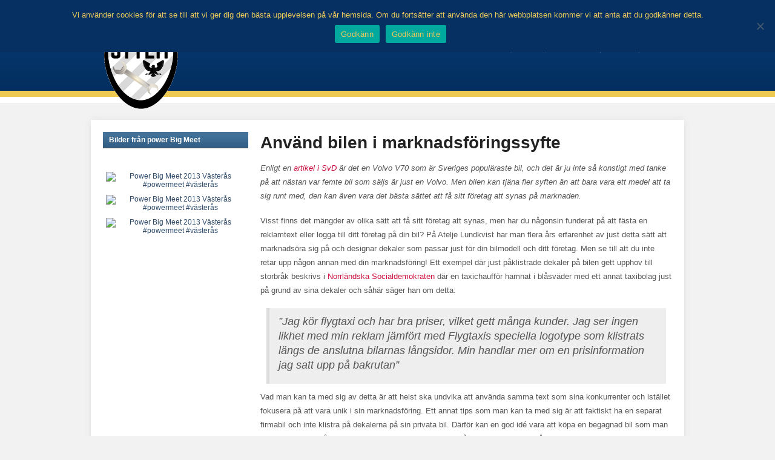

--- FILE ---
content_type: text/html; charset=UTF-8
request_url: https://www.stylit.se/anvand-bilen-marknadsforingssyfte/
body_size: 11228
content:
<!DOCTYPE html>
<html xmlns="http://www.w3.org/1999/xhtml" lang="sv-SE">
<head>
    <meta http-equiv="Content-Type" content="text/html; charset=UTF-8" />
    <meta http-equiv="X-UA-Compatible" content="IE=edge,chrome=1">

    <title>Använd bilen i marknadsföringssyfte - Stylit</title>

	<link rel="stylesheet" type="text/css" href="https://www.stylit.se/wp-content/themes/edupress/style.css" media="screen" />
    
    <link rel="pingback" href="https://www.stylit.se/xmlrpc.php" />

    <meta name='robots' content='index, follow, max-image-preview:large, max-snippet:-1, max-video-preview:-1' />
	<style>img:is([sizes="auto" i], [sizes^="auto," i]) { contain-intrinsic-size: 3000px 1500px }</style>
	<meta name="description" content="Enligt en artikel i SvD är det en Volvo V70 som är Sveriges populäraste bil, och det är ju inte så konstigt med tanke på att nästan var femte bil som" />
<meta name="robots" content="index, follow" />

	<!-- This site is optimized with the Yoast SEO plugin v24.9 - https://yoast.com/wordpress/plugins/seo/ -->
	<link rel="canonical" href="https://www.stylit.se/anvand-bilen-marknadsforingssyfte/" />
	<meta property="og:locale" content="sv_SE" />
	<meta property="og:type" content="article" />
	<meta property="og:title" content="Använd bilen i marknadsföringssyfte - Stylit" />
	<meta property="og:description" content="Enligt en artikel i SvD är det en Volvo V70 som är Sveriges populäraste bil, och det är ju inte så konstigt med tanke på att nästan var femte bil som säljs är just en [&hellip;]" />
	<meta property="og:url" content="https://www.stylit.se/anvand-bilen-marknadsforingssyfte/" />
	<meta property="og:site_name" content="Stylit" />
	<meta property="article:modified_time" content="2015-08-03T13:56:37+00:00" />
	<meta property="og:image" content="https://www.stylit.se/wp-content/uploads/sites/227/2014/11/bilar.jpg" />
	<meta name="twitter:label1" content="Beräknad lästid" />
	<meta name="twitter:data1" content="2 minuter" />
	<script type="application/ld+json" class="yoast-schema-graph">{"@context":"https://schema.org","@graph":[{"@type":"WebPage","@id":"https://www.stylit.se/anvand-bilen-marknadsforingssyfte/","url":"https://www.stylit.se/anvand-bilen-marknadsforingssyfte/","name":"Använd bilen i marknadsföringssyfte - Stylit","isPartOf":{"@id":"https://www.stylit.se/#website"},"primaryImageOfPage":{"@id":"https://www.stylit.se/anvand-bilen-marknadsforingssyfte/#primaryimage"},"image":{"@id":"https://www.stylit.se/anvand-bilen-marknadsforingssyfte/#primaryimage"},"thumbnailUrl":"https://www.stylit.se/wp-content/uploads/sites/227/2014/11/bilar.jpg","datePublished":"2014-11-10T10:18:16+00:00","dateModified":"2015-08-03T13:56:37+00:00","inLanguage":"sv-SE","potentialAction":[{"@type":"ReadAction","target":["https://www.stylit.se/anvand-bilen-marknadsforingssyfte/"]}]},{"@type":"ImageObject","inLanguage":"sv-SE","@id":"https://www.stylit.se/anvand-bilen-marknadsforingssyfte/#primaryimage","url":"https://www.stylit.se/wp-content/uploads/sites/227/2014/11/bilar.jpg","contentUrl":"https://www.stylit.se/wp-content/uploads/sites/227/2014/11/bilar.jpg","width":480,"height":320},{"@type":"WebSite","@id":"https://www.stylit.se/#website","url":"https://www.stylit.se/","name":"Stylit","description":"Styling och motorkultur","potentialAction":[{"@type":"SearchAction","target":{"@type":"EntryPoint","urlTemplate":"https://www.stylit.se/?s={search_term_string}"},"query-input":{"@type":"PropertyValueSpecification","valueRequired":true,"valueName":"search_term_string"}}],"inLanguage":"sv-SE"}]}</script>
	<!-- / Yoast SEO plugin. -->



<script>
dataLayer = [{"title":"Anv\u00e4nd bilen i marknadsf\u00f6ringssyfte","author":"admin","wordcount":367,"logged_in":"false","page_id":40,"post_date":"2014-11-10 10:18:16"}];
</script>
<link rel='dns-prefetch' href='//fonts.googleapis.com' />
<link rel="alternate" type="application/rss+xml" title="Stylit &raquo; Webbflöde" href="https://www.stylit.se/feed/" />
		<!-- This site uses the Google Analytics by MonsterInsights plugin v9.4.1 - Using Analytics tracking - https://www.monsterinsights.com/ -->
		<!-- Observera: MonsterInsights är för närvarande inte konfigurerat på denna webbplats. Webbplatsägaren måste autentisera med Google Analytics i MonsterInsights inställningspanel. -->
					<!-- No tracking code set -->
				<!-- / Google Analytics by MonsterInsights -->
		<script type="text/javascript">
/* <![CDATA[ */
window._wpemojiSettings = {"baseUrl":"https:\/\/s.w.org\/images\/core\/emoji\/15.0.3\/72x72\/","ext":".png","svgUrl":"https:\/\/s.w.org\/images\/core\/emoji\/15.0.3\/svg\/","svgExt":".svg","source":{"concatemoji":"https:\/\/www.stylit.se\/wp-includes\/js\/wp-emoji-release.min.js?ver=6.7.2"}};
/*! This file is auto-generated */
!function(i,n){var o,s,e;function c(e){try{var t={supportTests:e,timestamp:(new Date).valueOf()};sessionStorage.setItem(o,JSON.stringify(t))}catch(e){}}function p(e,t,n){e.clearRect(0,0,e.canvas.width,e.canvas.height),e.fillText(t,0,0);var t=new Uint32Array(e.getImageData(0,0,e.canvas.width,e.canvas.height).data),r=(e.clearRect(0,0,e.canvas.width,e.canvas.height),e.fillText(n,0,0),new Uint32Array(e.getImageData(0,0,e.canvas.width,e.canvas.height).data));return t.every(function(e,t){return e===r[t]})}function u(e,t,n){switch(t){case"flag":return n(e,"\ud83c\udff3\ufe0f\u200d\u26a7\ufe0f","\ud83c\udff3\ufe0f\u200b\u26a7\ufe0f")?!1:!n(e,"\ud83c\uddfa\ud83c\uddf3","\ud83c\uddfa\u200b\ud83c\uddf3")&&!n(e,"\ud83c\udff4\udb40\udc67\udb40\udc62\udb40\udc65\udb40\udc6e\udb40\udc67\udb40\udc7f","\ud83c\udff4\u200b\udb40\udc67\u200b\udb40\udc62\u200b\udb40\udc65\u200b\udb40\udc6e\u200b\udb40\udc67\u200b\udb40\udc7f");case"emoji":return!n(e,"\ud83d\udc26\u200d\u2b1b","\ud83d\udc26\u200b\u2b1b")}return!1}function f(e,t,n){var r="undefined"!=typeof WorkerGlobalScope&&self instanceof WorkerGlobalScope?new OffscreenCanvas(300,150):i.createElement("canvas"),a=r.getContext("2d",{willReadFrequently:!0}),o=(a.textBaseline="top",a.font="600 32px Arial",{});return e.forEach(function(e){o[e]=t(a,e,n)}),o}function t(e){var t=i.createElement("script");t.src=e,t.defer=!0,i.head.appendChild(t)}"undefined"!=typeof Promise&&(o="wpEmojiSettingsSupports",s=["flag","emoji"],n.supports={everything:!0,everythingExceptFlag:!0},e=new Promise(function(e){i.addEventListener("DOMContentLoaded",e,{once:!0})}),new Promise(function(t){var n=function(){try{var e=JSON.parse(sessionStorage.getItem(o));if("object"==typeof e&&"number"==typeof e.timestamp&&(new Date).valueOf()<e.timestamp+604800&&"object"==typeof e.supportTests)return e.supportTests}catch(e){}return null}();if(!n){if("undefined"!=typeof Worker&&"undefined"!=typeof OffscreenCanvas&&"undefined"!=typeof URL&&URL.createObjectURL&&"undefined"!=typeof Blob)try{var e="postMessage("+f.toString()+"("+[JSON.stringify(s),u.toString(),p.toString()].join(",")+"));",r=new Blob([e],{type:"text/javascript"}),a=new Worker(URL.createObjectURL(r),{name:"wpTestEmojiSupports"});return void(a.onmessage=function(e){c(n=e.data),a.terminate(),t(n)})}catch(e){}c(n=f(s,u,p))}t(n)}).then(function(e){for(var t in e)n.supports[t]=e[t],n.supports.everything=n.supports.everything&&n.supports[t],"flag"!==t&&(n.supports.everythingExceptFlag=n.supports.everythingExceptFlag&&n.supports[t]);n.supports.everythingExceptFlag=n.supports.everythingExceptFlag&&!n.supports.flag,n.DOMReady=!1,n.readyCallback=function(){n.DOMReady=!0}}).then(function(){return e}).then(function(){var e;n.supports.everything||(n.readyCallback(),(e=n.source||{}).concatemoji?t(e.concatemoji):e.wpemoji&&e.twemoji&&(t(e.twemoji),t(e.wpemoji)))}))}((window,document),window._wpemojiSettings);
/* ]]> */
</script>
<style id='wp-emoji-styles-inline-css' type='text/css'>

	img.wp-smiley, img.emoji {
		display: inline !important;
		border: none !important;
		box-shadow: none !important;
		height: 1em !important;
		width: 1em !important;
		margin: 0 0.07em !important;
		vertical-align: -0.1em !important;
		background: none !important;
		padding: 0 !important;
	}
</style>
<link rel='stylesheet' id='wp-block-library-css' href='https://www.stylit.se/wp-includes/css/dist/block-library/style.min.css?ver=6.7.2' type='text/css' media='all' />
<style id='classic-theme-styles-inline-css' type='text/css'>
/*! This file is auto-generated */
.wp-block-button__link{color:#fff;background-color:#32373c;border-radius:9999px;box-shadow:none;text-decoration:none;padding:calc(.667em + 2px) calc(1.333em + 2px);font-size:1.125em}.wp-block-file__button{background:#32373c;color:#fff;text-decoration:none}
</style>
<style id='global-styles-inline-css' type='text/css'>
:root{--wp--preset--aspect-ratio--square: 1;--wp--preset--aspect-ratio--4-3: 4/3;--wp--preset--aspect-ratio--3-4: 3/4;--wp--preset--aspect-ratio--3-2: 3/2;--wp--preset--aspect-ratio--2-3: 2/3;--wp--preset--aspect-ratio--16-9: 16/9;--wp--preset--aspect-ratio--9-16: 9/16;--wp--preset--color--black: #000000;--wp--preset--color--cyan-bluish-gray: #abb8c3;--wp--preset--color--white: #ffffff;--wp--preset--color--pale-pink: #f78da7;--wp--preset--color--vivid-red: #cf2e2e;--wp--preset--color--luminous-vivid-orange: #ff6900;--wp--preset--color--luminous-vivid-amber: #fcb900;--wp--preset--color--light-green-cyan: #7bdcb5;--wp--preset--color--vivid-green-cyan: #00d084;--wp--preset--color--pale-cyan-blue: #8ed1fc;--wp--preset--color--vivid-cyan-blue: #0693e3;--wp--preset--color--vivid-purple: #9b51e0;--wp--preset--gradient--vivid-cyan-blue-to-vivid-purple: linear-gradient(135deg,rgba(6,147,227,1) 0%,rgb(155,81,224) 100%);--wp--preset--gradient--light-green-cyan-to-vivid-green-cyan: linear-gradient(135deg,rgb(122,220,180) 0%,rgb(0,208,130) 100%);--wp--preset--gradient--luminous-vivid-amber-to-luminous-vivid-orange: linear-gradient(135deg,rgba(252,185,0,1) 0%,rgba(255,105,0,1) 100%);--wp--preset--gradient--luminous-vivid-orange-to-vivid-red: linear-gradient(135deg,rgba(255,105,0,1) 0%,rgb(207,46,46) 100%);--wp--preset--gradient--very-light-gray-to-cyan-bluish-gray: linear-gradient(135deg,rgb(238,238,238) 0%,rgb(169,184,195) 100%);--wp--preset--gradient--cool-to-warm-spectrum: linear-gradient(135deg,rgb(74,234,220) 0%,rgb(151,120,209) 20%,rgb(207,42,186) 40%,rgb(238,44,130) 60%,rgb(251,105,98) 80%,rgb(254,248,76) 100%);--wp--preset--gradient--blush-light-purple: linear-gradient(135deg,rgb(255,206,236) 0%,rgb(152,150,240) 100%);--wp--preset--gradient--blush-bordeaux: linear-gradient(135deg,rgb(254,205,165) 0%,rgb(254,45,45) 50%,rgb(107,0,62) 100%);--wp--preset--gradient--luminous-dusk: linear-gradient(135deg,rgb(255,203,112) 0%,rgb(199,81,192) 50%,rgb(65,88,208) 100%);--wp--preset--gradient--pale-ocean: linear-gradient(135deg,rgb(255,245,203) 0%,rgb(182,227,212) 50%,rgb(51,167,181) 100%);--wp--preset--gradient--electric-grass: linear-gradient(135deg,rgb(202,248,128) 0%,rgb(113,206,126) 100%);--wp--preset--gradient--midnight: linear-gradient(135deg,rgb(2,3,129) 0%,rgb(40,116,252) 100%);--wp--preset--font-size--small: 13px;--wp--preset--font-size--medium: 20px;--wp--preset--font-size--large: 36px;--wp--preset--font-size--x-large: 42px;--wp--preset--spacing--20: 0.44rem;--wp--preset--spacing--30: 0.67rem;--wp--preset--spacing--40: 1rem;--wp--preset--spacing--50: 1.5rem;--wp--preset--spacing--60: 2.25rem;--wp--preset--spacing--70: 3.38rem;--wp--preset--spacing--80: 5.06rem;--wp--preset--shadow--natural: 6px 6px 9px rgba(0, 0, 0, 0.2);--wp--preset--shadow--deep: 12px 12px 50px rgba(0, 0, 0, 0.4);--wp--preset--shadow--sharp: 6px 6px 0px rgba(0, 0, 0, 0.2);--wp--preset--shadow--outlined: 6px 6px 0px -3px rgba(255, 255, 255, 1), 6px 6px rgba(0, 0, 0, 1);--wp--preset--shadow--crisp: 6px 6px 0px rgba(0, 0, 0, 1);}:where(.is-layout-flex){gap: 0.5em;}:where(.is-layout-grid){gap: 0.5em;}body .is-layout-flex{display: flex;}.is-layout-flex{flex-wrap: wrap;align-items: center;}.is-layout-flex > :is(*, div){margin: 0;}body .is-layout-grid{display: grid;}.is-layout-grid > :is(*, div){margin: 0;}:where(.wp-block-columns.is-layout-flex){gap: 2em;}:where(.wp-block-columns.is-layout-grid){gap: 2em;}:where(.wp-block-post-template.is-layout-flex){gap: 1.25em;}:where(.wp-block-post-template.is-layout-grid){gap: 1.25em;}.has-black-color{color: var(--wp--preset--color--black) !important;}.has-cyan-bluish-gray-color{color: var(--wp--preset--color--cyan-bluish-gray) !important;}.has-white-color{color: var(--wp--preset--color--white) !important;}.has-pale-pink-color{color: var(--wp--preset--color--pale-pink) !important;}.has-vivid-red-color{color: var(--wp--preset--color--vivid-red) !important;}.has-luminous-vivid-orange-color{color: var(--wp--preset--color--luminous-vivid-orange) !important;}.has-luminous-vivid-amber-color{color: var(--wp--preset--color--luminous-vivid-amber) !important;}.has-light-green-cyan-color{color: var(--wp--preset--color--light-green-cyan) !important;}.has-vivid-green-cyan-color{color: var(--wp--preset--color--vivid-green-cyan) !important;}.has-pale-cyan-blue-color{color: var(--wp--preset--color--pale-cyan-blue) !important;}.has-vivid-cyan-blue-color{color: var(--wp--preset--color--vivid-cyan-blue) !important;}.has-vivid-purple-color{color: var(--wp--preset--color--vivid-purple) !important;}.has-black-background-color{background-color: var(--wp--preset--color--black) !important;}.has-cyan-bluish-gray-background-color{background-color: var(--wp--preset--color--cyan-bluish-gray) !important;}.has-white-background-color{background-color: var(--wp--preset--color--white) !important;}.has-pale-pink-background-color{background-color: var(--wp--preset--color--pale-pink) !important;}.has-vivid-red-background-color{background-color: var(--wp--preset--color--vivid-red) !important;}.has-luminous-vivid-orange-background-color{background-color: var(--wp--preset--color--luminous-vivid-orange) !important;}.has-luminous-vivid-amber-background-color{background-color: var(--wp--preset--color--luminous-vivid-amber) !important;}.has-light-green-cyan-background-color{background-color: var(--wp--preset--color--light-green-cyan) !important;}.has-vivid-green-cyan-background-color{background-color: var(--wp--preset--color--vivid-green-cyan) !important;}.has-pale-cyan-blue-background-color{background-color: var(--wp--preset--color--pale-cyan-blue) !important;}.has-vivid-cyan-blue-background-color{background-color: var(--wp--preset--color--vivid-cyan-blue) !important;}.has-vivid-purple-background-color{background-color: var(--wp--preset--color--vivid-purple) !important;}.has-black-border-color{border-color: var(--wp--preset--color--black) !important;}.has-cyan-bluish-gray-border-color{border-color: var(--wp--preset--color--cyan-bluish-gray) !important;}.has-white-border-color{border-color: var(--wp--preset--color--white) !important;}.has-pale-pink-border-color{border-color: var(--wp--preset--color--pale-pink) !important;}.has-vivid-red-border-color{border-color: var(--wp--preset--color--vivid-red) !important;}.has-luminous-vivid-orange-border-color{border-color: var(--wp--preset--color--luminous-vivid-orange) !important;}.has-luminous-vivid-amber-border-color{border-color: var(--wp--preset--color--luminous-vivid-amber) !important;}.has-light-green-cyan-border-color{border-color: var(--wp--preset--color--light-green-cyan) !important;}.has-vivid-green-cyan-border-color{border-color: var(--wp--preset--color--vivid-green-cyan) !important;}.has-pale-cyan-blue-border-color{border-color: var(--wp--preset--color--pale-cyan-blue) !important;}.has-vivid-cyan-blue-border-color{border-color: var(--wp--preset--color--vivid-cyan-blue) !important;}.has-vivid-purple-border-color{border-color: var(--wp--preset--color--vivid-purple) !important;}.has-vivid-cyan-blue-to-vivid-purple-gradient-background{background: var(--wp--preset--gradient--vivid-cyan-blue-to-vivid-purple) !important;}.has-light-green-cyan-to-vivid-green-cyan-gradient-background{background: var(--wp--preset--gradient--light-green-cyan-to-vivid-green-cyan) !important;}.has-luminous-vivid-amber-to-luminous-vivid-orange-gradient-background{background: var(--wp--preset--gradient--luminous-vivid-amber-to-luminous-vivid-orange) !important;}.has-luminous-vivid-orange-to-vivid-red-gradient-background{background: var(--wp--preset--gradient--luminous-vivid-orange-to-vivid-red) !important;}.has-very-light-gray-to-cyan-bluish-gray-gradient-background{background: var(--wp--preset--gradient--very-light-gray-to-cyan-bluish-gray) !important;}.has-cool-to-warm-spectrum-gradient-background{background: var(--wp--preset--gradient--cool-to-warm-spectrum) !important;}.has-blush-light-purple-gradient-background{background: var(--wp--preset--gradient--blush-light-purple) !important;}.has-blush-bordeaux-gradient-background{background: var(--wp--preset--gradient--blush-bordeaux) !important;}.has-luminous-dusk-gradient-background{background: var(--wp--preset--gradient--luminous-dusk) !important;}.has-pale-ocean-gradient-background{background: var(--wp--preset--gradient--pale-ocean) !important;}.has-electric-grass-gradient-background{background: var(--wp--preset--gradient--electric-grass) !important;}.has-midnight-gradient-background{background: var(--wp--preset--gradient--midnight) !important;}.has-small-font-size{font-size: var(--wp--preset--font-size--small) !important;}.has-medium-font-size{font-size: var(--wp--preset--font-size--medium) !important;}.has-large-font-size{font-size: var(--wp--preset--font-size--large) !important;}.has-x-large-font-size{font-size: var(--wp--preset--font-size--x-large) !important;}
:where(.wp-block-post-template.is-layout-flex){gap: 1.25em;}:where(.wp-block-post-template.is-layout-grid){gap: 1.25em;}
:where(.wp-block-columns.is-layout-flex){gap: 2em;}:where(.wp-block-columns.is-layout-grid){gap: 2em;}
:root :where(.wp-block-pullquote){font-size: 1.5em;line-height: 1.6;}
</style>
<link rel='stylesheet' id='cookie-notice-front-css' href='https://www.stylit.se/wp-content/plugins/cookie-notice/css/front.min.css?ver=2.5.6' type='text/css' media='all' />
<link rel='stylesheet' id='pinterestRSScss-css' href='https://www.stylit.se/wp-content/plugins/pinterest-rss-widget/style.css?ver=6.7.2' type='text/css' media='all' />
<link rel='stylesheet' id='contact-form-7-css' href='https://www.stylit.se/wp-content/plugins/contact-form-7/includes/css/styles.css?ver=6.0.6' type='text/css' media='all' />
<link rel='stylesheet' id='wpz-shortcodes-css' href='https://www.stylit.se/wp-content/themes/edupress/functions/wpzoom/assets/css/shortcodes.css?ver=6.7.2' type='text/css' media='all' />
<link rel='stylesheet' id='zoom-font-awesome-css' href='https://www.stylit.se/wp-content/themes/edupress/functions/wpzoom/assets/css/font-awesome.min.css?ver=6.7.2' type='text/css' media='all' />
<link rel='stylesheet' id='wzslider-css' href='https://www.stylit.se/wp-content/themes/edupress/functions/wpzoom/assets/css/wzslider.css?ver=6.7.2' type='text/css' media='all' />
<link rel='stylesheet' id='wpzoom-custom-css' href='https://www.stylit.se/wp-content/themes/edupress/custom.css?ver=6.7.2' type='text/css' media='all' />
<link rel='stylesheet' id='frs-css-css' href='https://www.stylit.se/wp-content/plugins/fluid-responsive-slideshow/css/frs.css?ver=2.3.1' type='text/css' media='all' />
<link rel='stylesheet' id='frs-position-css' href='https://www.stylit.se/wp-content/plugins/fluid-responsive-slideshow/css/frs-position.css?ver=2.3.1' type='text/css' media='all' />
<link rel='stylesheet' id='OpenSans-css' href='https://fonts.googleapis.com/css?family=Open+Sans%3A400italic%2C700italic%2C400%2C700&#038;ver=2.3.1' type='text/css' media='all' />
<script type="text/javascript" src="https://www.stylit.se/wp-includes/js/jquery/jquery.min.js?ver=3.7.1" id="jquery-core-js"></script>
<script type="text/javascript" src="https://www.stylit.se/wp-includes/js/jquery/jquery-migrate.min.js?ver=3.4.1" id="jquery-migrate-js"></script>
<script type="text/javascript" src="https://www.stylit.se/wp-content/plugins/fluid-responsive-slideshow/js/frs.js?ver=2.3.1" id="fluid-responsive-slideshow-js"></script>
<script type="text/javascript" src="https://www.stylit.se/wp-content/plugins/fluid-responsive-slideshow/js/jquery.touchSwipe.min.js?ver=6.7.2" id="touchSwipe_js-js"></script>
<script type="text/javascript" src="https://www.stylit.se/wp-content/plugins/fluid-responsive-slideshow/js/imagesloaded.min.js?ver=2.3.1" id="images-loaded-js"></script>
<script type="text/javascript" id="cookie-notice-front-js-before">
/* <![CDATA[ */
var cnArgs = {"ajaxUrl":"https:\/\/www.stylit.se\/wp-admin\/admin-ajax.php","nonce":"5dfb513ea5","hideEffect":"fade","position":"top","onScroll":false,"onScrollOffset":100,"onClick":false,"cookieName":"cookie_notice_accepted","cookieTime":2592000,"cookieTimeRejected":2592000,"globalCookie":false,"redirection":false,"cache":true,"revokeCookies":false,"revokeCookiesOpt":"automatic"};
/* ]]> */
</script>
<script type="text/javascript" src="https://www.stylit.se/wp-content/plugins/cookie-notice/js/front.min.js?ver=2.5.6" id="cookie-notice-front-js"></script>
<script type="text/javascript" src="https://www.stylit.se/wp-content/plugins/pinterest-rss-widget/jquery.nailthumb.1.0.min.js?ver=6.7.2" id="pinterestRSSjs-js"></script>
<script type="text/javascript" src="https://www.stylit.se/wp-content/themes/edupress/js/init.js?ver=6.7.2" id="wpzoom-init-js"></script>
<link rel="https://api.w.org/" href="https://www.stylit.se/wp-json/" /><link rel="alternate" title="JSON" type="application/json" href="https://www.stylit.se/wp-json/wp/v2/pages/40" /><link rel="EditURI" type="application/rsd+xml" title="RSD" href="https://www.stylit.se/xmlrpc.php?rsd" />
<meta name="generator" content="WordPress 6.7.2" />
<link rel='shortlink' href='https://www.stylit.se/?p=40' />
<link rel="alternate" title="oEmbed (JSON)" type="application/json+oembed" href="https://www.stylit.se/wp-json/oembed/1.0/embed?url=https%3A%2F%2Fwww.stylit.se%2Fanvand-bilen-marknadsforingssyfte%2F" />
<link rel="alternate" title="oEmbed (XML)" type="text/xml+oembed" href="https://www.stylit.se/wp-json/oembed/1.0/embed?url=https%3A%2F%2Fwww.stylit.se%2Fanvand-bilen-marknadsforingssyfte%2F&#038;format=xml" />
        <script type="text/javascript">
            (function () {
                window.lsow_fs = {can_use_premium_code: false};
            })();
        </script>
        <!-- WPZOOM Theme / Framework -->
<meta name="generator" content="Edupress 2.1.5" />
<meta name="generator" content="WPZOOM Framework 1.4.6" />
<script type="text/javascript">document.write('<style type="text/css">.tabber{display:none;}</style>');</script><meta name="generator" content="Elementor 3.28.3; features: additional_custom_breakpoints, e_local_google_fonts; settings: css_print_method-external, google_font-enabled, font_display-auto">
			<style>
				.e-con.e-parent:nth-of-type(n+4):not(.e-lazyloaded):not(.e-no-lazyload),
				.e-con.e-parent:nth-of-type(n+4):not(.e-lazyloaded):not(.e-no-lazyload) * {
					background-image: none !important;
				}
				@media screen and (max-height: 1024px) {
					.e-con.e-parent:nth-of-type(n+3):not(.e-lazyloaded):not(.e-no-lazyload),
					.e-con.e-parent:nth-of-type(n+3):not(.e-lazyloaded):not(.e-no-lazyload) * {
						background-image: none !important;
					}
				}
				@media screen and (max-height: 640px) {
					.e-con.e-parent:nth-of-type(n+2):not(.e-lazyloaded):not(.e-no-lazyload),
					.e-con.e-parent:nth-of-type(n+2):not(.e-lazyloaded):not(.e-no-lazyload) * {
						background-image: none !important;
					}
				}
			</style>
			<link rel="icon" href="https://www.stylit.se/wp-content/uploads/sites/227/2021/12/cropped-Stylit-32x32.png" sizes="32x32" />
<link rel="icon" href="https://www.stylit.se/wp-content/uploads/sites/227/2021/12/cropped-Stylit-192x192.png" sizes="192x192" />
<link rel="apple-touch-icon" href="https://www.stylit.se/wp-content/uploads/sites/227/2021/12/cropped-Stylit-180x180.png" />
<meta name="msapplication-TileImage" content="https://www.stylit.se/wp-content/uploads/sites/227/2021/12/cropped-Stylit-270x270.png" />

	  
</head>
<body class="page-template-default page page-id-40 cookies-not-set metaslider-plugin elementor-default elementor-kit-">

<div id="container">

<div id="header">

	<div class="wrapper">

		<div id="logo">

							<a href="https://www.stylit.se"><img src="https://www.stylit.se/wp-content/uploads/sites/227/2017/10/Stylit.png" alt="Stylit" /></a>
			
		</div><!-- end #logo -->
		
				<div id="callInfo">
			<span>Kontakta oss på <a href="mailto:info@stylit.se">info@stylit.se</a></span>
		</div><!-- end #callInfo -->
				<div class="cleaner cleaner-head">&nbsp;</div>
		      
		
		<div id="navigation">
		          
					<nav id="main-menu">
			<ul id="nav" class="dropdown"><li id="menu-item-17" class="menu-item menu-item-type-custom menu-item-object-custom current-menu-ancestor current-menu-parent menu-item-has-children menu-item-17"><a href="#">Motorkultur</a>
<ul class="sub-menu">
	<li id="menu-item-181" class="menu-item menu-item-type-post_type menu-item-object-page menu-item-181"><a href="https://www.stylit.se/samhorighet-inom-mc-klubbar/">Samhörighet inom MC-klubbar</a></li>
	<li id="menu-item-172" class="menu-item menu-item-type-post_type menu-item-object-page menu-item-172"><a href="https://www.stylit.se/truck-pa-jobbet-mek-pa-fritiden/">Truck på jobbet – mek på fritiden</a></li>
	<li id="menu-item-33" class="menu-item menu-item-type-post_type menu-item-object-page menu-item-33"><a href="https://www.stylit.se/billjus-i-hostmorkret/">Billjus i höstmörkret</a></li>
	<li id="menu-item-51" class="menu-item menu-item-type-post_type menu-item-object-page current-menu-item page_item page-item-40 current_page_item menu-item-51"><a href="https://www.stylit.se/anvand-bilen-marknadsforingssyfte/" aria-current="page">Använd bilen i marknadsföringssyfte</a></li>
	<li id="menu-item-107" class="menu-item menu-item-type-post_type menu-item-object-page menu-item-107"><a href="https://www.stylit.se/gemenskap-och-sammanhallning/">Gemenskap och sammanhållning</a></li>
	<li id="menu-item-156" class="menu-item menu-item-type-post_type menu-item-object-page menu-item-156"><a href="https://www.stylit.se/tips-om-korkort/">Tips om körkort</a></li>
	<li id="menu-item-200" class="menu-item menu-item-type-post_type menu-item-object-page menu-item-200"><a href="https://www.stylit.se/truck-show-ar-lastbilarnas-festival/">Truck show är lastbilarnas festival</a></li>
</ul>
</li>
<li id="menu-item-22" class="menu-item menu-item-type-custom menu-item-object-custom menu-item-has-children menu-item-22"><a href="#">Bilar</a>
<ul class="sub-menu">
	<li id="menu-item-19" class="menu-item menu-item-type-post_type menu-item-object-page menu-item-19"><a href="https://www.stylit.se/inspiration-till-nasta-projekt/">Inspiration till nästa projekt</a></li>
	<li id="menu-item-20" class="menu-item menu-item-type-post_type menu-item-object-page menu-item-20"><a href="https://www.stylit.se/klassiska-bilar/">Klassiska bilar</a></li>
	<li id="menu-item-28" class="menu-item menu-item-type-post_type menu-item-object-page menu-item-28"><a href="https://www.stylit.se/dags-att-kopa-bil/">Dags att köpa bil</a></li>
	<li id="menu-item-38" class="menu-item menu-item-type-post_type menu-item-object-page menu-item-38"><a href="https://www.stylit.se/allt-infor-bilkopet/">Allt inför bilköpet</a></li>
	<li id="menu-item-56" class="menu-item menu-item-type-post_type menu-item-object-page menu-item-56"><a href="https://www.stylit.se/dags-att-salja-bilen/">Dags att sälja bilen?</a></li>
	<li id="menu-item-83" class="menu-item menu-item-type-post_type menu-item-object-page menu-item-83"><a href="https://www.stylit.se/bygga-en-bil/">Bygga en bil</a></li>
	<li id="menu-item-96" class="menu-item menu-item-type-post_type menu-item-object-page menu-item-96"><a href="https://www.stylit.se/att-langtidshyra-bil/">Att långtidshyra bil</a></li>
	<li id="menu-item-102" class="menu-item menu-item-type-post_type menu-item-object-page menu-item-102"><a href="https://www.stylit.se/lattare-kopa-bil-utomlands/">Lättare köpa bil utomlands</a></li>
</ul>
</li>
<li id="menu-item-77" class="menu-item menu-item-type-custom menu-item-object-custom menu-item-has-children menu-item-77"><a href="#">Bilnyheter</a>
<ul class="sub-menu">
	<li id="menu-item-225" class="menu-item menu-item-type-post_type menu-item-object-page menu-item-225"><a href="https://www.stylit.se/sa-valjer-du-ratt-falgar-till-din-bil/">Så väljer du rätt fälgar till din bil</a></li>
	<li id="menu-item-76" class="menu-item menu-item-type-post_type menu-item-object-page menu-item-76"><a href="https://www.stylit.se/allt-fler-kuggar-pa-korkortet/">Allt fler kuggar på körkortet</a></li>
	<li id="menu-item-163" class="menu-item menu-item-type-post_type menu-item-object-page menu-item-163"><a href="https://www.stylit.se/dags-att-byta-dack/">Dags att byta däck?</a></li>
</ul>
</li>
<li id="menu-item-23" class="menu-item menu-item-type-custom menu-item-object-custom menu-item-has-children menu-item-23"><a href="#">Teknik</a>
<ul class="sub-menu">
	<li id="menu-item-21" class="menu-item menu-item-type-post_type menu-item-object-page menu-item-21"><a href="https://www.stylit.se/matarstallning/">Mätarställning</a></li>
	<li id="menu-item-49" class="menu-item menu-item-type-post_type menu-item-object-page menu-item-49"><a href="https://www.stylit.se/sjalvkorande-bilar/">Självkörande bilar</a></li>
	<li id="menu-item-63" class="menu-item menu-item-type-post_type menu-item-object-page menu-item-63"><a href="https://www.stylit.se/dubbdack-endast-vid-halka/">Dubbdäck endast vid halka?</a></li>
	<li id="menu-item-116" class="menu-item menu-item-type-post_type menu-item-object-page menu-item-116"><a href="https://www.stylit.se/underhall-ditt-bilbatteri-och-forlang-livslangden/">Förläng livslängden på bilbatteriet</a></li>
	<li id="menu-item-144" class="menu-item menu-item-type-post_type menu-item-object-page menu-item-144"><a href="https://www.stylit.se/framtidens-bilar/">Framtidens bil(ar)</a></li>
</ul>
</li>
<li id="menu-item-183" class="menu-item menu-item-type-custom menu-item-object-custom menu-item-has-children menu-item-183"><a href="#">Garage</a>
<ul class="sub-menu">
	<li id="menu-item-205" class="menu-item menu-item-type-post_type menu-item-object-page menu-item-205"><a href="https://www.stylit.se/sa-fixar-du-en-parkering-hemma/">Så fixar du en parkering hemma</a></li>
	<li id="menu-item-189" class="menu-item menu-item-type-post_type menu-item-object-page menu-item-189"><a href="https://www.stylit.se/darfor-ska-du-anvanda-en-grovdammsugare/">Därför ska du använda en grovdammsugare</a></li>
	<li id="menu-item-91" class="menu-item menu-item-type-post_type menu-item-object-page menu-item-91"><a href="https://www.stylit.se/arbeta-som-bilmekaniker/">Arbeta som bilmekaniker</a></li>
	<li id="menu-item-151" class="menu-item menu-item-type-post_type menu-item-object-page menu-item-151"><a href="https://www.stylit.se/tips-nar-du-ska-valja-bilmekaniker/">Tips när du ska välja bilmekaniker</a></li>
</ul>
</li>
</ul>			</nav>
					    
		</div><!-- end #navigation -->
		
		
		<div class="cleaner">&nbsp;</div>

	</div><!-- end .wrapper -->

</div><!-- end #header -->

<div class="wrapper">
	<div id="frame">
	
		
	
		<div id="content">
		
			<div id="main">
			          
								
				<div class="single">
					<h1>Använd bilen i marknadsföringssyfte</h1>
					            
					<p><em>Enligt en <a title="svd.se" href="http://www.svd.se/naringsliv/motor/svep-bilforsaljningen_3520134.svd?sidan=1" target="_blank">artikel i SvD</a> är det en Volvo V70 som är Sveriges populäraste bil, och det är ju inte så konstigt med tanke på att nästan var femte bil som säljs är just en Volvo. Men bilen kan tjäna fler syften än att bara vara ett medel att ta sig runt med, den kan även vara det bästa sättet att få sitt företag att synas på marknaden.</em></p>
<p>Visst finns det mängder av olika sätt att få sitt företag att synas, men har du någonsin funderat på att fästa en reklamtext eller logga till ditt företag på din bil? På Atelje Lundkvist har man flera års erfarenhet av just detta sätt att marknadsöra sig på och designar dekaler som passar just för din bilmodell och ditt företag. Men se till att du inte retar upp någon annan med din marknadsföring! Ett exempel där just påklistrade dekaler på bilen gett upphov till storbråk beskrivs i <a title="nsd.se" href="http://www.nsd.se/inc/print/default.aspx?name=Skriv+ut&amp;articleid=3529041" target="_blank">Norrländska Socialdemokraten</a> där en taxichaufför hamnat i blåsväder med ett annat taxibolag just på grund av sina dekaler och såhär säger han om detta:</p>
<blockquote><p>”Jag kör flygtaxi och har bra priser, vilket gett många kunder. Jag ser ingen likhet med min reklam jämfört med Flygtaxis speciella logotype som klistrats längs de anslutna bilarnas långsidor. Min handlar mer om en prisinformation jag satt upp på bakrutan”</p></blockquote>
<p>Vad man kan ta med sig av detta är att helst ska undvika att använda samma text som sina konkurrenter och istället fokusera på att vara unik i sin marknadsföring. Ett annat tips som man kan ta med sig är att faktiskt ha en separat firmabil och inte klistra på dekalerna på sin privata bil. Därför kan en god idé vara att köpa en begagnad bil som man sätter dekalerna på och i en artikel i DN finns sju smarta råd som man kan ha i åtanke när man väljer sin nya bil vilket du kan läsa mer om <a title="dn.se" href="http://www.dn.se/motor/sju-saker-du-behover-tanka-pa-om-du-ska-kopa-ny-bil/" target="_blank">här</a>.</p>
<p><a href="https://www.stylit.se/wp-content/uploads/sites/227/2014/11/bilar.jpg"><img fetchpriority="high" decoding="async" class="aligncenter size-full wp-image-41" src="https://www.stylit.se/wp-content/uploads/sites/227/2014/11/bilar.jpg" alt="????????????????????????????????????????" width="480" height="320" /></a></p>
															        
					<div class="cleaner">&nbsp;</div>
				</div><!-- end .single -->
				          
						
								          
				<div class="cleaner">&nbsp;</div>
			          
			</div><!-- end #main -->
			          
			<div id="sidebar">
			          
				            

<div class="widget pinterest_rss_widget" id="pinterest_rss_widget-2"><h3>Bilder från power Big Meet</h3><ul class="pins-feed-list"><li class="pins-feed-item" style="width:&nbsp;px;height:&nbsp;px;"><div class="pins-feed-small"><a href="https://www.pinterest.com/pin/8lXWmN7Y/" target="_BLANK" title=" - Pinned on Jan 01, 1970"><img src="" alt=""/></a></div></li><li class="pins-feed-item" style="width:&nbsp;px;height:&nbsp;px;"><div class="pins-feed-small"><a href="https://www.pinterest.com/pin/160792649169070289/" target="_BLANK" title="Power Big Meet 2013 Västerås #powermeet #västerås - Pinned on Jul 07, 2013"><img src="https://i.pinimg.com/236x/98/0a/65/980a654185af76a07b21c1e24c890385.jpg" alt="Power Big Meet 2013 Västerås #powermeet #västerås"/></a></div></li><li class="pins-feed-item" style="width:&nbsp;px;height:&nbsp;px;"><div class="pins-feed-small"><a href="https://www.pinterest.com/pin/160792649169070287/" target="_BLANK" title="Power Big Meet 2013 Västerås #powermeet #västerås - Pinned on Jul 07, 2013"><img src="https://i.pinimg.com/236x/67/f9/a8/67f9a82b8f24ba43865fea7d8955d62f.jpg" alt="Power Big Meet 2013 Västerås #powermeet #västerås"/></a></div></li><li class="pins-feed-item" style="width:&nbsp;px;height:&nbsp;px;"><div class="pins-feed-small"><a href="https://www.pinterest.com/pin/160792649169070285/" target="_BLANK" title="Power Big Meet 2013 Västerås #powermeet #västerås - Pinned on Jul 07, 2013"><img src="https://i.pinimg.com/236x/11/e5/7a/11e57a7a6fc6615d1647c61792661f4c.jpg" alt="Power Big Meet 2013 Västerås #powermeet #västerås"/></a></div></li><div class="pinsClear"></div></ul><script type="text/javascript">jQuery(document).ready(function() {jQuery('.pins-feed-item img').nailthumb({width:&nbsp;,height:&nbsp;})}); </script>
                <div style="clear:both;"></div>

                <div class="cleaner">&nbsp;</div>
  </div>

<div class="cleaner">&nbsp;</div>			          
			</div><!-- end #sidebar -->
			 
			<div class="cleaner">&nbsp;</div>
		</div><!-- end #content -->
	
	</div><!-- end #frame -->

	<div id="footer">
	  
		<div class="column">
			 			<div class="cleaner">&nbsp;</div>
		</div><!-- end .column -->
		      
		<div class="column">
			 			<div class="cleaner">&nbsp;</div>
		</div><!-- end .column -->
		      
		<div class="column column-last">
			<p class="copy">Copyright &copy; 2026 Stylit   </p>
			
			<div class="cleaner">&nbsp;</div>
		</div><!-- end .column -->
		    
		<div class="cleaner">&nbsp;</div>
	
	</div><!-- end #footer -->

</div><!-- end .wrapper -->
    
</div><!-- end #container -->

<!-- Google Tag Manager -->
<noscript><iframe src="//www.googletagmanager.com/ns.html?id=GTM-5SKQBT" height="0" width="0" style="display:none;visibility:hidden"></iframe></noscript>
<script>(function(w,d,s,l,i){w[l]=w[l]||[];w[l].push({'gtm.start':
new Date().getTime(),event:'gtm.js'});var f=d.getElementsByTagName(s)[0],
j=d.createElement(s),dl=l!='dataLayer'?'&l='+l:'';j.async=true;j.src=
'//www.googletagmanager.com/gtm.js?id='+i+dl;f.parentNode.insertBefore(j,f);
})(window,document,'script','dataLayer','GTM-5SKQBT');</script>
<!-- End Google Tag Manager -->			<script>
				const lazyloadRunObserver = () => {
					const lazyloadBackgrounds = document.querySelectorAll( `.e-con.e-parent:not(.e-lazyloaded)` );
					const lazyloadBackgroundObserver = new IntersectionObserver( ( entries ) => {
						entries.forEach( ( entry ) => {
							if ( entry.isIntersecting ) {
								let lazyloadBackground = entry.target;
								if( lazyloadBackground ) {
									lazyloadBackground.classList.add( 'e-lazyloaded' );
								}
								lazyloadBackgroundObserver.unobserve( entry.target );
							}
						});
					}, { rootMargin: '200px 0px 200px 0px' } );
					lazyloadBackgrounds.forEach( ( lazyloadBackground ) => {
						lazyloadBackgroundObserver.observe( lazyloadBackground );
					} );
				};
				const events = [
					'DOMContentLoaded',
					'elementor/lazyload/observe',
				];
				events.forEach( ( event ) => {
					document.addEventListener( event, lazyloadRunObserver );
				} );
			</script>
			<script>(function($){$(document).ready(function(){});})(jQuery);</script><script type="text/javascript" id="lsow-frontend-scripts-js-extra">
/* <![CDATA[ */
var lsow_settings = {"mobile_width":"780","custom_css":""};
/* ]]> */
</script>
<script type="text/javascript" src="https://www.stylit.se/wp-content/plugins/livemesh-siteorigin-widgets/assets/js/lsow-frontend.min.js?ver=3.9.1" id="lsow-frontend-scripts-js"></script>
<script type="text/javascript" src="https://www.stylit.se/wp-includes/js/dist/hooks.min.js?ver=4d63a3d491d11ffd8ac6" id="wp-hooks-js"></script>
<script type="text/javascript" src="https://www.stylit.se/wp-includes/js/dist/i18n.min.js?ver=5e580eb46a90c2b997e6" id="wp-i18n-js"></script>
<script type="text/javascript" id="wp-i18n-js-after">
/* <![CDATA[ */
wp.i18n.setLocaleData( { 'text direction\u0004ltr': [ 'ltr' ] } );
wp.i18n.setLocaleData( { 'text direction\u0004ltr': [ 'ltr' ] } );
/* ]]> */
</script>
<script type="text/javascript" src="https://www.stylit.se/wp-content/plugins/contact-form-7/includes/swv/js/index.js?ver=6.0.6" id="swv-js"></script>
<script type="text/javascript" id="contact-form-7-js-translations">
/* <![CDATA[ */
( function( domain, translations ) {
	var localeData = translations.locale_data[ domain ] || translations.locale_data.messages;
	localeData[""].domain = domain;
	wp.i18n.setLocaleData( localeData, domain );
} )( "contact-form-7", {"translation-revision-date":"2025-02-04 14:48:10+0000","generator":"GlotPress\/4.0.1","domain":"messages","locale_data":{"messages":{"":{"domain":"messages","plural-forms":"nplurals=2; plural=n != 1;","lang":"sv_SE"},"This contact form is placed in the wrong place.":["Detta kontaktformul\u00e4r \u00e4r placerat p\u00e5 fel st\u00e4lle."],"Error:":["Fel:"]}},"comment":{"reference":"includes\/js\/index.js"}} );
/* ]]> */
</script>
<script type="text/javascript" id="contact-form-7-js-before">
/* <![CDATA[ */
var wpcf7 = {
    "api": {
        "root": "https:\/\/www.stylit.se\/wp-json\/",
        "namespace": "contact-form-7\/v1"
    },
    "cached": 1
};
/* ]]> */
</script>
<script type="text/javascript" src="https://www.stylit.se/wp-content/plugins/contact-form-7/includes/js/index.js?ver=6.0.6" id="contact-form-7-js"></script>
<script type="text/javascript" src="https://www.stylit.se/wp-content/themes/edupress/js/tabber-minimized.js?ver=6.7.2" id="wpzoom-tabber-minimized-js"></script>
<script type="text/javascript" src="https://www.stylit.se/wp-content/themes/edupress/js/simpletabs.js?ver=6.7.2" id="wpzoom-simpletabs-js"></script>
<script type="text/javascript" src="https://www.stylit.se/wp-content/themes/edupress/js/dropdown.js?ver=6.7.2" id="wpzoom-dropdown-js"></script>
<script type="text/javascript" src="https://www.stylit.se/wp-content/themes/edupress/js/jcarousel.js?ver=6.7.2" id="wpzoom-jcarousel-js"></script>
<script type="text/javascript" src="https://www.stylit.se/wp-content/themes/edupress/functions/wpzoom/assets/js/galleria.js" id="galleria-js"></script>
<script type="text/javascript" src="https://www.stylit.se/wp-content/themes/edupress/functions/wpzoom/assets/js/wzslider.js" id="wzslider-js"></script>

		<!-- Cookie Notice plugin v2.5.6 by Hu-manity.co https://hu-manity.co/ -->
		<div id="cookie-notice" role="dialog" class="cookie-notice-hidden cookie-revoke-hidden cn-position-top" aria-label="Cookie Notice" style="background-color: rgba(5,48,97,1);"><div class="cookie-notice-container" style="color: #ecc95b"><span id="cn-notice-text" class="cn-text-container">Vi använder cookies för att se till att vi ger dig den bästa upplevelsen på vår hemsida. Om du fortsätter att använda den här webbplatsen kommer vi att anta att du godkänner detta.</span><span id="cn-notice-buttons" class="cn-buttons-container"><a href="#" id="cn-accept-cookie" data-cookie-set="accept" class="cn-set-cookie cn-button" aria-label="Godkänn" style="background-color: #00a99d">Godkänn</a><a href="#" id="cn-refuse-cookie" data-cookie-set="refuse" class="cn-set-cookie cn-button" aria-label="Godkänn inte" style="background-color: #00a99d">Godkänn inte</a></span><span id="cn-close-notice" data-cookie-set="accept" class="cn-close-icon" title="Godkänn inte"></span></div>
			
		</div>
		<!-- / Cookie Notice plugin --></body>
</html>
<!-- Dynamic page generated in 0.693 seconds. -->
<!-- Cached page generated by WP-Super-Cache on 2026-01-19 07:04:42 -->

<!-- super cache -->

--- FILE ---
content_type: text/css
request_url: https://www.stylit.se/wp-content/themes/edupress/style.css
body_size: 6421
content:
/*********************************************************************************************

Theme Name: Edupress
Theme URI: http://www.wpzoom.com/themes/edupress
Version: 2.1.5
Author: WPZOOM
Author URI: http://www.wpzoom.com/
License: GNU General Public License v2.0
License URI: http://www.gnu.org/licenses/gpl-2.0.html

The PHP code portions of this WPZOOM theme are subject to the GNU General Public
License, version 2. All images, cascading style sheets, and JavaScript elements are
released under the WPZOOM Proprietary Use License below.

**********************************************************************************************

WARNING! DO NOT EDIT THIS FILE!

To make it easy to update your theme, you should not edit the styles in this file. Instead use
the custom.css file to add your styles. You can copy a style from this file and paste it in
custom.css and it will override the style in this file.

**********************************************************************************************

0.  CSS Reset  -------------------------  All Theme Files
1.  Toolbox CSS  -----------------------  All Theme Files
2.  Navigation -------------------------  header.php
3.  Main Layout  -----------------------
4.  Post, Page  ------------------------  single.php, page.php
5.  Comments ---------------------------  comments.php
6.  Sidebar ----------------------------  sidebar.php
7.  Footer -----------------------------  footer.php
8.  Miscellaneous  ---------------------

**********************************************************************************************/


/*********************************************************************************************

0. CSS Reset  -------------------------  All Theme Files

*********************************************************************************************/

/* Reset & General Styling */
article, aside, details, figcaption, figure, footer, header, hgroup, nav, section { display: block; }
html { font-size: 100%; overflow-y: scroll; -webkit-tap-highlight-color: rgba(0, 0, 0, 0); -webkit-text-size-adjust: 100%; -ms-text-size-adjust: 100%; }
abbr[title] { border-bottom: 1px dotted; }
b, strong { font-weight: bold; }
blockquote { margin: 1em 40px; }
dfn { font-style: italic; }
hr { border: 0; border-top: 1px solid #ccc; display: block; margin: 1em 0; padding: 0; }
mark { background: #ff0; color: #000; font-style: italic; font-weight: bold; }
pre, code, kbd, samp { font-family: monospace, monospace; _font-family: 'courier new', monospace; font-size: 1em; }
pre, code { white-space: pre; white-space: pre-wrap; word-wrap: break-word; }
q { quotes: none; }
q:before, q:after { content: ""; content: none; }
small { font-size: 85%; }
sub, sup { font-size: 75%; line-height: 0; position: relative; vertical-align: baseline; }
sup { top: -0.5em; }
sub { bottom: -0.25em; }
ul, ol { margin: 0; padding: 0; list-style-position: inside; }
ul ul, ol ol, ul ol, ol ul { margin: 0; }
dd { margin: 0 0 0 40px; }
nav ul, nav ol,
img { border: 0; -ms-interpolation-mode: bicubic; vertical-align: middle; }
svg:not(:root) { overflow: hidden; }
figure, form { margin: 0; }
fieldset { border: 0; margin: 0; padding: 0; }
legend { border: 0; *margin-left: -7px; padding: 0; }
label { cursor: pointer; }
button, input, select, textarea { font-size: 100%; margin: 0; vertical-align: baseline; *vertical-align: middle; }
button, input { line-height: normal; *overflow: visible; }
table button, table input { *overflow: auto; }
button, input[type=button], input[type=reset], input[type=submit] { cursor: pointer; -webkit-appearance: button; }
input[type=checkbox], input[type=radio] { box-sizing: border-box; }
input[type=search] { -webkit-appearance: textfield; -moz-box-sizing: content-box; -webkit-box-sizing: content-box; box-sizing: content-box; }
input[type="search"]::-webkit-search-decoration { -webkit-appearance: none; }
button::-moz-focus-inner, input::-moz-focus-inner { border: 0; padding: 0; }
textarea { overflow: auto; vertical-align: top; resize: vertical; }
input:valid, textarea:valid {  }
input:invalid, textarea:invalid { background-color: #f0dddd; }
table { border-collapse: collapse; border-spacing: 0; }
th { text-align: left; }
tr, th, td { padding-right: 1.625em; border-bottom: 1px solid #EAE7DE; }
td { vertical-align: top; }

/* Smart clearfix */
.clearfix:before, .clearfix:after { content: ""; display: table; }
.clearfix:after { clear: both; }
.clearfix { zoom: 1; }

/*********************************************************************************************

1. Toolbox CSS  -------------------------  All Theme Files

*********************************************************************************************/

body {font-family:Arial, Helvetica, Tahoma, sans-serif; font-size: 62.5%; text-align:center; background: #f2f2f2 url(images/back_header.png) repeat-x top left; color: #555; margin: 0; }
li {list-style-type: none;}
a {text-decoration:none; color: #2f4c6c; }
a:hover {text-decoration:underline; color: #cb0e3d; cursor: pointer; }
h1,h2,h3,h4,h5,h6 {font-weight: normal; margin:0; padding:0; color: #222; }
h3 a:hover {text-decoration: none; }
p {margin: 0 0 16px; }

#container {width:100%; text-align:center; margin-bottom: 20px; font-size: 12px; line-height: 18px; }
#container div.wrapper {margin: 0 auto; text-align: left; width: 980px; }
#container div.cleaner {clear: both; font-size:1px; height: 1px; margin:0; line-height: 1px; }
#container div.cleaner-head {clear: right;}
#container div.sep {font-size:1px; height: 1px; margin:0; line-height: 1px; margin: 3px 0; background-color: #ccc; }

div.box-nopadd {padding: 0; border-top: none; }

#header {padding: 25px 0 15px; min-height: 60px; }
#logo {float: left; display: inline; color: #cbddf4; font-size: 13px; line-height: 19px; margin-left: 20px; }
#logo h1 {font-size: 30px; margin: 0 0 10px;}
#logo h1 a {color: #fff; }
#logo h1 a:hover {color: #cbddf4; }
#logo p {margin: 0;}

#callInfo {float: right; display: inline; font-size: 12px; color: #cbddf4; margin: 0 14px 20px 0; }
#navigation {float: right; display: inline; }
#navigation p {color: #cbddf4; }
#navigation p a {color: #fff;}

/*********************************************************************************************

2. Navigation

*********************************************************************************************/

nav#main-menu {
	display: block;
	margin: 0 3px;
    z-index:50;
}

nav#main-menu li {
	display: inline;
	float: left;
	line-height: 24px;
	padding: 0 12px;
	position: relative;
	border-left: solid 1px #385e8a;
	font-size: 11px;
	text-transform: uppercase;
	color: #cbddf4;
}

nav#main-menu li:first-child {border-left: none; }

nav#main-menu a {
	color: #fff;
	text-decoration: none;
	text-shadow: #444 1px 1px 0;
}

nav#main-menu a:hover {
	color: #cbddf4;
}

nav#main-menu li.current-menu-item a {
	color: #cbddf4;
}

nav#main-menu li:hover {
	visibility: inherit; /* fixes IE7 'sticky bug' */
}

nav#main-menu li:last-child {
	border-right: 0;
}

nav#main-menu .dropdown ul {
	position:		absolute;
	top:			-999em;
	width:			150px; /* left offset of submenus need to match (see below) */
 	text-align: left;
	margin: 0;
	padding: 10px 5px;
	background: #272727;
}

nav#main-menu .dropdown ul li {
 	margin: 0;
 	padding: 0;
 	border-right: 0;
 	border-bottom: solid 1px #333;
	font-size: 11px;
	font-family: Arial, Tahoma, sans-serif;
 	font-weight: normal;
 	line-height: 22px;
	text-transform: none;
	width: 100%;
}

nav#main-menu .dropdown ul li a {
	padding:3px 6px 3px 10px;
	border-bottom: none;
}

nav#main-menu .dropdown ul li a:hover {

}

nav#main-menu .dropdown a {
	display: block;
	position: relative;
}

nav#main-menu li li a,
nav#main-menu .current-menu-item li a,
nav#main-menu li .current-menu-item a,
nav#main-menu li li a:hover {
	background: none;
	border: none;
	-moz-box-shadow: none;
	-webkit-box-shadow: none;
}

nav#main-menu li li a:hover {
	background-color: #333;
}

nav#main-menu .dropdown li:hover ul,
nav#main-menu .dropdown li.sfHover ul {
	padding: 0;
	margin: 0;
	left:			0;
	top:			2.2em; /* match top ul list item height */
	z-index:		99;
}

nav#main-menu ul.dropdown li:hover li ul,
nav#main-menu ul.dropdown li.sfHover li ul {
	top:			-999em;
}

nav#main-menu ul.dropdown li li:hover ul,
nav#main-menu ul.dropdown li li.sfHover ul {
	left:			150px; /* match ul width */
	top:			0;
}

nav#main-menu ul.dropdown li li:hover li ul,
nav#main-menu ul.dropdown li li.sfHover li ul {
	top:			-999em;
}

nav#main-menu ul.dropdown li li li:hover ul,
nav#main-menuul.dropdown li li li.sfHover ul {
	left:			180px; /* match ul width */
	top:			0;
}

nav#main-menu .dropdown li:hover, .dropdown li.sfHover,
nav#main-menu .dropdown a:focus, .dropdown a:hover, .dropdown a:active {
 	outline:		0;
}

.sf-sub-indicator { display:none; }
nav#main-menu .dropdown li ul .sf-sub-indicator { display:inline; }

/*********************************************************************************************

3. Main Layout

*********************************************************************************************/

#frame {
	background-color: #fff;
	padding: 20px 20px;
	-moz-box-shadow: 0 0 10px #e1e1e1;
	-webkit-box-shadow: 0 0 10px #e1e1e1;
	box-shadow: 0 0 10px #e1e1e1;
}

#crumbs {line-height: 30px; background: #fff url(images/back_crumbs.png) repeat-x bottom left; margin-bottom: 20px; padding-left: 10px; }
#crumbs p {color: #777; font-size: 12px; }

/* Main */
#main {float: right; display: inline; margin-left: 20px; width: 680px; }

#featPosts {margin-bottom: 20px; min-height: 200px; position:relative; clear:both;}
#featPosts ul.posts li {position: relative; }
#featPosts .postcontent {position: absolute; bottom: 0; left: 0; width: 660px; padding: 10px; font-size: 12px; line-height: 18px; background: transparent url(images/back_feat_posts.png) repeat top left; }
#featPosts .postcontent p {margin: 0;}
#featPosts .postcontent h2 {font-size: 14px; font-weight: bold; margin-bottom: 6px;  }

#postsSmall {width: 680px; }
#postsSmall li {display: inline; }
#postsSmall a {float: left; display: inline; padding: 0 5%; line-height: 30px; background-color: #2f4c6c; color: #fff; font-size: 11px; text-align: center; width: 15%; }
#postsSmall a:hover, #postsSmall li.current a {color: #fff; background-color: #34557a;}

/* Required */
.slides_container { overflow:hidden; position:relative; width: 680px; }
.slides { position:absolute; top:0; left:0; }
.slides li.slide { position:absolute; top:0; width:680px; min-height: 300px; display:block; }

div.archive h2.title {font-size: 16px; font-weight: bold; line-height: 20px; }
div.archive p.postmetadata {margin: 6px 0; }
div.archive ul.posts li {padding: 15px 0 0; border-bottom: solid 1px #eee; }
div.archive ul.posts > li:first-child {padding-top:0; }

#homeColumns .column {float: left; display: inline; width: 330px; margin-right: 20px;}
#homeColumns .column-last {margin-right: 0; }
#homeColumns .column-wide {width: 680px; margin-right: 0; }
h3.title, .wpzoomWidget h3 {color: #fff; padding-left: 10px; margin-bottom: 10px; }
h3.title a, .wpzoomWidget h3 a {color: #fff; text-decoration: none; }
h3.title a:hover, .wpzoomWidget h3 a:hover {text-decoration: underline; }
#homeColumns ul.posts div.cover, .archive div.cover, .wpzoomWidget div.cover, .posts-side div.cover {float: left; display: inline; margin: 0 15px 5px 0;  }
#homeColumns ul.posts div.cover img, .archive div.cover img, .wpzoomWidget div.cover img, .posts-side div.cover img {
	background: #fff;
	padding: 5px;
	box-shadow: 0 0 2px #ccc; -moz-box-shadow: 0 0 2px #ccc; -webkit-box-shadow: 0 0 2px #ccc;
	-webkit-transition-duration: 0.3s; -moz-transition-duration: 0.3s; transition-duration: 0.3s;
}
div.cover img:hover,
.posts-side div.cover img:hover {
	zoom: 1;
	filter: alpha(opacity=60);
	opacity: 0.6;
	-webkit-transition-duration: 0.3s; -moz-transition-duration: 0.3s; transition-duration: 0.3s;
}

#featPosts div.cover img:hover {
	filter: alpha(opacity=100);
	opacity: 1;
}

#homeColumns ul.posts h2, .wpzoomWidget h2 {font-size: 14px; font-weight: bold; margin-bottom: 10px;}
#homeColumns ul.posts p, .wpzoomWidget p {margin: 0;}
#homeColumns ul.posts p.postmetadata, .wpzoomWidget p.postmetadata {margin: 6px 0; font-size: 11px; }
#homeColumns ul.posts li, .wpzoomWidget ul.posts li {padding-bottom: 10px; border-bottom: solid 1px #ddd; margin-bottom: 10px;  }

/*********************************************************************************************

4. Post, Page

*********************************************************************************************/

h1 {font-size: 28px; font-weight: bold; line-height: 36px; margin-bottom: 12px; }
h1 a:hover {text-decoration: none;}
p.postmetadata {font-size: 12px; margin:0; color: #999; }
div.single {font-size: 13px; line-height: 23px; overflow: hidden; }
.home div.single {font-size: 12px; line-height: 18px; }
div.sep {margin: 10px 0 !important; }
div.single h2, div.single h3, div.single h4, div.single h5, div.single h6 {font-weight: bold; margin-bottom: 12px; }
#container div.single h2, h2.title {font-size: 26px; line-height: 30px; }
#container div.single h3 {font-size: 24px; line-height: 28px; }
div.single h4 {font-size: 22px; line-height: 28px; }
div.single h5 {font-size: 18px; line-height: 24px; }
div.single h6 {font-size: 14px; line-height: 20px; }
div.single p {margin-bottom: 18px; }

div.single img {
	margin-bottom: 20px;
}

div.single img.alignnone,
div.single img.aligncenter,
div.single img.alignleft,
div.single img.alignright {
	max-width: 680px;
	width:auto;
 	height:auto;
}

.full-width div.single img.alignnone,
.full-width div.single img.aligncenter,
.full-width div.single img.alignleft,
.full-width div.single img.alignright {
	max-width: 940px;
	width:auto;
 	height:auto;
}

div.single ul, div.single ol {margin: 0 0 14px 14px; }
div.single li ul, div.single li ol {margin-bottom: 0; }
div.single li {list-style-position: outside; margin-left: 20px;}
div.single ul li {list-style-type: square;}
div.single ol li {list-style-type: decimal; }
div.single blockquote {font-style: italic; font-size: 18px; line-height: 24px; border-left: solid 5px #ddd; background-color: #eee; padding: 10px 15px 1px; margin: 10px; display: block; float: none; clear: both; }
div.single a {text-decoration:none; color: #cb0e3d; }
div.single a:hover {text-decoration:underline; color: #2f4c6c; cursor: pointer; }

.wrapper-reversed #main {float: left; display: inline; margin-right: 20px; margin-left: 0; }
.full-width #main {margin: 0; width: 940px; }
.full-width .single img {max-width: 940px; }

/*********************************************************************************************

5. Comments

*********************************************************************************************/

#main ol.normalComments {clear: left; padding: 1em 0; margin:0; }
#main ol.normalComments div.comment-body {position: relative; }
#main ol.normalComments div.reply {position: absolute; top: 0; right: 0; }
#main ol.normalComments li {clear: left; list-style-type: none; margin: 0 0 1em; padding: 10px 15px 5px; font-size: 11px; line-height: 16px; min-height: 80px; }
#main ol.normalComments li ul.children {padding: 10px 0 0; }
#main ol.normalComments li ul.children li {clear: left; margin: 0 10px 10px 10px; }
#main ol.normalComments li p {margin-bottom: 0;}

#main ol.normalComments img.avatar { float: left; display: inline; margin: 0 15px 20px 0; }
#main ol.normalComments cite {font-size: 12px; line-height: 18px; font-weight: bold; font-style: normal; float: left; display: inline; margin-right: 10px;  }
#main ol.normalComments .commentmetadata {line-height: 18px; font-size: 11px; margin-bottom: 5px; }
#main ol.normalComments blockquote {font-size: 12px; line-height: 18px; }
#main ol.normalComments span.says {display: none; }

.reply a, .cancel-comment-reply a { padding: 2px 5px; margin-bottom: 5px; font-weight: normal; text-transform: uppercase; font-size: 10px; -moz-border-radius: 3px; -khtml-border-radius: 3px; -webkit-border-radius: 3px; border-radius: 3px; border: none; }
.reply a:hover, .cancel-comment-reply a:hover { text-decoration: none; }

#respond {clear: left; margin-top: 10px; }
.cancel-comment-reply {margin: 10px 0 5px; }
#respond div.sep {display: none; }
li #respond div.sep {display: block; }
#respond {padding: 10px; }
li #respond {padding: 10px; }

#commentform {margin-top: 15px; clear: left; }
#commentform code {font-size: 11px; }
#commentform p {margin: 0 0 5px; font-size: 12px;}
#commentform #formLabels {float: left; display: inline; width: 45%; }
#commentform #formContent {float: left; display: inline; width: 50%; text-align: center; }
#commentform label {text-align: left; font-weight:bold; line-height: 2.0em; font-size: 11px; display: block; text-transform: uppercase; }
#commentform input {width: 90%;	padding: 8px 0 8px 7px;	font-size: 14px; margin-bottom: 10px; }
#commentform textarea {	width: 100%; height: 110px;	padding: 4px; margin-bottom: 10px; font-size: 14px; line-height: 20px;	}
#commentspost p {font-size: 12px; line-height: 24px;}

#main label, #commentform label {font-weight:bold; line-height: 2.0em; font-size: 11px; display: block; text-transform: uppercase; }
#main #submit, #commentform #submit {background:none; font-size: 14px; text-transform: lowercase; padding: 5px 7px; width: auto; cursor: pointer; }

#main ol.normalComments img.avatar {border: solid 4px #ddd; }
#main #submit, #commentform #submit {background:none; background-color: #27629c; color: #fff; border: none; -webkit-border-radius: 3px; -moz-border-radius: 3px; border-radius: 3px; padding: 6px 15px;}
#main #submit:hover, #commentform #submit:hover {background-color: #444; }

/* Comments */
#content .reply a, #content .cancel-comment-reply a { background-color: #555; color: #fff; }
#content .reply a:hover, #content .cancel-comment-reply a:hover {background-color: #27629c; }

#main .normalComments li.comment {background-color: #f1f1f1; border-top: solid 1px #ccc; }
#main .normalComments li.bypostauthor { background-color: #fff; }
#main input, #main textarea, #commentform input, #commentform textarea {background-color: #f1f1f1; border: 1px solid #ccc; color: #333; -webkit-border-radius: 3px; -moz-border-radius: 3px; border-radius: 3px; }
#main .content h2.title {clear: left; }


/*********************************************************************************************

6. Sidebar

*********************************************************************************************/
#sidebar {float: left; display: inline; width: 240px; }
#sidebar .widget {margin: 0 0 20px; font-size: 12px; line-height: 18px; }

#navSide li a, #sidebar .widget h3, h3.title {line-height: 26px; background: #333 url(images/title_black.png) repeat-x top left; font-size: 12px; font-weight: bold; border-bottom: solid 1px #555; }
#navSide li:last-child {border-bottom: none;}
#navSide li a {color: #fff; padding-left: 10px; display: block; border-bottom: none; }
#navSide li a:hover {color: #cbddf4;}
#navSide li ul li {font-weight: normal; border-bottom: none; margin-bottom: 1px; background: none; background-color: #f2f2f2; }
#navSide li ul li a {color: #333; font-weight: normal; padding-left: 20px; display:block; background: #f4f4f4 url(images/icon_menu.png) no-repeat top left; margin: 0; }
#navSide li ul li a:hover {background-color: #eee; }
#navSide li ul {border-left: solid 1px #ddd; border-right: solid 1px #ddd; border-bottom: solid 1px #ddd;}
#navSide li ul ul {border:none; padding-left: 10px; }
#navSide li ul li li {border-top: solid 1px #fff; }
#navSide li ul li:hover li {border-right: none; }
#sidebar .widget h3 {line-height: 26px; background: #325e84 url(images/back_side_widget.png) repeat-x top left; font-size: 12px; font-weight: bold; padding-left: 10px; color: #fff; margin-bottom: 10px; }

h3.black {background-image: url(images/title_black.png); border-bottom-color: #111;}
h3.blue {background-image: url(images/title_blue.png); border-bottom-color: #02254a;}
h3.blue2 {background-image: url(images/title_blue2.png); border-bottom-color: #183f60;}
h3.blue3 {background-image: url(images/title_blue3.png); border-bottom-color: #005a94;}
h3.brown {background-image: url(images/title_brown.png); border-bottom-color: #493e33;}
h3.gold {background-image: url(images/title_gold.png); border-bottom-color: #896220;}
h3.green {background-image: url(images/title_green.png); border-bottom-color: #527937;}
h3.grey {background-image: url(images/title_grey.png); border-bottom-color: #414141;}
h3.pink {background-image: url(images/title_pink.png); border-bottom-color: #bd146a;}
h3.purple {background-image: url(images/title_purple.png); border-bottom-color: #69115b;}
h3.red {background-image: url(images/title_red.png); border-bottom-color: #a71a1a;}
h3.teal {background-image: url(images/title_teal.png); border-bottom-color: #248891;}


/*********************************************************************************************

7. Footer

*********************************************************************************************/

#footer {margin: 30px 20px; text-align: left; color: #777; }
#footer p {margin:0; line-height: 18px; font-size: 11px;  }

#footer div.column {float: left; display: inline-block; width: 260px; margin-right: 30px; border-right: solid 1px #e5e5e5; padding-right: 30px; line-height: 18px; font-size: 11px;}
#footer div.column-last {margin-right: 0; padding-right: 0; border-right: none; width: 298px; }
#footer div.column h3 {display: none; }
#footer div.column p {display: block; margin: 0 0 16px; }
#footer div.widget {margin: 5px 0 10px; }

#footer div.column-last {text-align: right;}
#footer div.column-last p.copy {font-size: 11px; margin: 0 0 8px; }
#footer p.wpzoom a {color: #777; text-decoration: none;}
#footer p.wpzoom { display: inline; float: right; line-height: 16px;  }
#footer p.wpzoom img { display: inline; float: right; padding: 0 0 0 2px; }


/*********************************************************************************************

8. Miscellaneous

*********************************************************************************************/

.alignright {	float: right; display:inline; margin: 0 0 10px 10px; }
.alignleft {	float: left; display: inline; margin: 0 10px 10px 0; }
img.wp-smiley  { padding: 0; border: none; }

/* WPZOOM Gallery Widget */
.widget ul.gallery {padding: 0; margin:5px 0 5px 20px;}
.widget ul.gallery li {list-style-type: none; float: left; display: inline; padding:0; margin: 0 15px 10px 0; }
.widget ul.gallery li.last {margin-right: 0;}
.widget ul.gallery li img {padding: 1px; margin: 0; }

div.single .gallery .gallery-item {display: -moz-inline-stack; display: inline-block; vertical-align: top; zoom: 1; *display: inline;	margin:10px; }
div.single .gallery { margin: auto; text-align:center; clear:both; }
div.single .gallery img, .widget ul.gallery img { border: solid 4px #eee;}
div.single .gallery-caption { margin-left: 0; }
div.single div.gallery img:hover, .widget ul.gallery li img:hover {border: solid 4px #9acdea; }

/* Search widget */
#searchform label {font-weight: bold; font-size: 11px; display: none; }
#searchform input {float: left; display: inline; height: 18px; padding: 4px; border: solid 1px #ccc;}
#searchform input#s {width: 230px; margin-bottom: 5px; }
#searchform input#searchsubmit {font-size: 11px; font-weight: bold; height: 28px; width: 60px; padding:0; margin-bottom: 5px; background-color:#444; border: none; color: #fff; cursor: pointer; }
#searchform input#searchsubmit:hover {background-color: #a71a1a; }


/*********************************************************************************************

5. Carousel Widget

*********************************************************************************************/

.jcarousel { font-size: 11px; font-weight: normal; text-transform: uppercase; clear: both; margin: 10px 0 20px; border: solid 1px #e1e1e1; width: 656px; padding: 15px 10px 15px 12px; background: transparent url(images/back_highlights.png) repeat-x bottom left;}
.jcarousel ul { height: 82px;}
.jcarousel img { float: left; border: solid 1px #777; width: 100px; height:80px; }
.jcarousel li a { color: #0060B6; }
.jcarousel a:hover { text-decoration: underline; }
.jcarousel-item { width: 102px; overflow: hidden; margin-right: 8px; position: relative; }
.jcarousel-prev { float: left; }
.jcarousel-next { float: right; }
.jcarousel-prev, .jcarousel-next { color: #003f62; margin-top: 8px; }
.jcarousel-prev:hover, .jcarousel-next:hover { text-decoration: underline; cursor: pointer; }

#sidebar .jcarousel {width: 220px; }
#sidebar .jcarousel-item {width: 102px; margin-right: 15px;}

/********************************************************************************
                Tabber CSS
********************************************************************************/

.tabberlive .tabbertabhide { display: none; }
ul.tabbernav { margin: 0; padding: 0; float: left; width: 100%; display: inline; list-style-type: none; border-bottom: 1px solid #d7d7d7; margin-bottom: 10px; }
ul.tabbernav li { float: left; margin: 0 1px 0 0; padding: 0; line-height: 28px; margin-bottom: -1px; overflow: hidden; position: relative; }
*html  ul.tabbernav { padding: 2px 0; /* ie6 only */ }
*+html  ul.tabbernav { padding: 2px 0; /* ie7 only */ }
ul.tabbernav li { list-style-type: none; display: inline; background-color: #888; }
ul.tabbernav li a { text-decoration: none; /* inactive tabs */ color: #fff; display: block; font-size: 11px; font-weight: bold; text-transform: uppercase; padding: 0 10px; outline: none; }
ul.tabbernav li.tabberactive { background-color: #333; /* active tab */ }
ul.tabbernav li.tabberactive a { color: #fff; }
.tabbertabs .recent_comments li img, .tabbertabs .recent_news li img { float: left; margin: 0 7px 5px 0; }
.tabberlive .tabbertab { padding: 5px 0 0; float: left; width: 100%; }
.tabbertab .widgettitle { display: none; }
#sidebar .tabbertabs ul.posts li {float: none; display: block; width: 100%; }

/* Navigation & WP PageNavi Plugin */
div.navigation {text-align: center; margin:15px 0; font-size: 12px; }
div.navigation p {margin: 0;}
div.navigation a {padding: 7px 10px; line-height: 24px; background-color: #f1f1f1; color: #333; }
div.navigation .current { font-weight:bold; background-color: #325e84; color: #fff; padding: 7px 10px; line-height: 24px; }
div.navigation a:hover {
	background: none;
	background-color: #ef4832;
	color: #fff;
}

/* Sharing buttons */
div.share_box {margin: 2px 0 15px; line-height: 24px;}
div.share_box span { float: left; }
div.share_box span.share_title {margin-right: 10px; font-weight: bold; }

/* Recent Comments */
ul.recent-comments-list {margin: 0; padding: 0;}
.recent-comments-list img.avatar { margin-right: 12px; float: left;}
.recent-comments-list li,
.widget ul.posts-side li {padding: 0 0 10px; margin:0 0 10px; border-bottom: 1px solid #eee; }

ul.posts-side p.postmetadata {
	font-size: 11px;
}

ul.posts-side h2 {
	font-size: 13px;
	line-height: 19px;
	font-weight: bold;
	margin-bottom: 6px;
}

/* Flickr widget */
.widget .flickr_badge_image {float: left; margin-right: 10px; margin-bottom: 10px; }
.widget .flickr_badge_image img { width: 68px; height: 68px; border: solid 1px #192027; 	-ms-filter:"progid:DXImageTransform.Microsoft.Alpha(Opacity=50)";
	filter: alpha(opacity=50);
	-moz-opacity:0.5;
	-khtml-opacity: 0.5;
	opacity: 0.5;}
.widget .flickr_badge_image img:hover {	-ms-filter:"progid:DXImageTransform.Microsoft.Alpha(Opacity=100)";
	filter: alpha(opacity=100);
	-moz-opacity:1;
	-khtml-opacity: 1;
	opacity: 1;}

/* Social Widget */
.wpzoomSocial li {
	font-size: 12px;
	line-height: 22px;
	float:left;
	display: inline;
	width: 110px;
	min-height: 22px;
	margin:0 5px 10px 5px;
}

.wpzoomSocial li img {
	margin-right: 5px;
}

.wpzoomSocial a:hover {
	text-decoration: none;
}